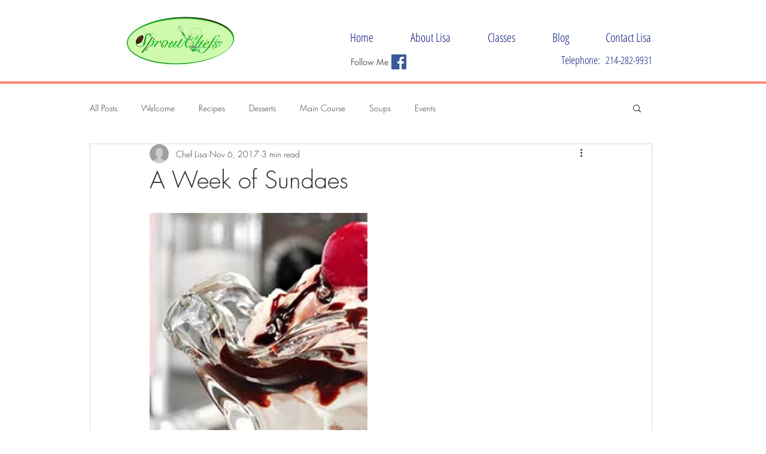

--- FILE ---
content_type: text/css; charset=utf-8
request_url: https://www.sproutchefs.com/_serverless/pro-gallery-css-v4-server/layoutCss?ver=2&id=f015o-not-scoped&items=2431_446_219&container=373_740_483_720&options=gallerySizeType:px%7CenableInfiniteScroll:true%7CtitlePlacement:SHOW_ON_HOVER%7CgridStyle:1%7CimageMargin:13%7CgalleryLayout:2%7CisVertical:false%7CnumberOfImagesPerRow:2%7CgallerySizePx:300%7CcubeRatio:1%7CcubeType:fill%7CgalleryThumbnailsAlignment:bottom%7CthumbnailSpacings:0
body_size: -268
content:
#pro-gallery-f015o-not-scoped [data-hook="item-container"][data-idx="0"].gallery-item-container{opacity: 1 !important;display: block !important;transition: opacity .2s ease !important;top: 0px !important;left: 0px !important;right: auto !important;height: 363px !important;width: 364px !important;} #pro-gallery-f015o-not-scoped [data-hook="item-container"][data-idx="0"] .gallery-item-common-info-outer{height: 100% !important;} #pro-gallery-f015o-not-scoped [data-hook="item-container"][data-idx="0"] .gallery-item-common-info{height: 100% !important;width: 100% !important;} #pro-gallery-f015o-not-scoped [data-hook="item-container"][data-idx="0"] .gallery-item-wrapper{width: 364px !important;height: 363px !important;margin: 0 !important;} #pro-gallery-f015o-not-scoped [data-hook="item-container"][data-idx="0"] .gallery-item-content{width: 364px !important;height: 363px !important;margin: 0px 0px !important;opacity: 1 !important;} #pro-gallery-f015o-not-scoped [data-hook="item-container"][data-idx="0"] .gallery-item-hover{width: 364px !important;height: 363px !important;opacity: 1 !important;} #pro-gallery-f015o-not-scoped [data-hook="item-container"][data-idx="0"] .item-hover-flex-container{width: 364px !important;height: 363px !important;margin: 0px 0px !important;opacity: 1 !important;} #pro-gallery-f015o-not-scoped [data-hook="item-container"][data-idx="0"] .gallery-item-wrapper img{width: 100% !important;height: 100% !important;opacity: 1 !important;} #pro-gallery-f015o-not-scoped .pro-gallery-prerender{height:363px !important;}#pro-gallery-f015o-not-scoped {height:363px !important; width:740px !important;}#pro-gallery-f015o-not-scoped .pro-gallery-margin-container {height:363px !important;}#pro-gallery-f015o-not-scoped .pro-gallery {height:363px !important; width:740px !important;}#pro-gallery-f015o-not-scoped .pro-gallery-parent-container {height:363px !important; width:753px !important;}